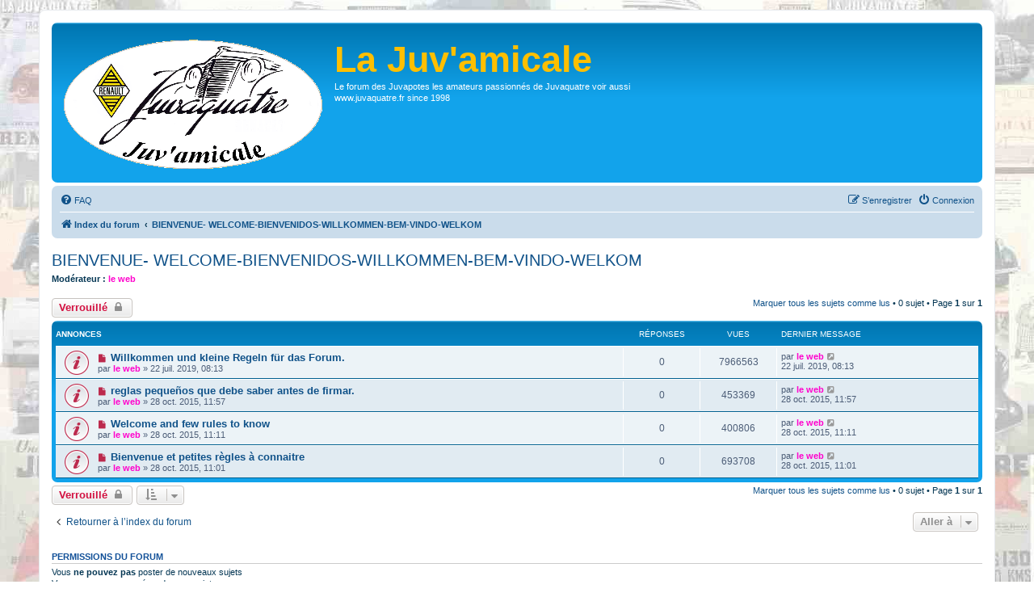

--- FILE ---
content_type: text/html; charset=UTF-8
request_url: https://www.jrhp.fr/forum.juvaquatre/viewforum.php?f=100&sid=8abd0b2d06fa3c8688121a9103723702
body_size: 4736
content:
<!DOCTYPE html>
<html dir="ltr" lang="fr">
<head>
<meta charset="utf-8" />
<meta http-equiv="X-UA-Compatible" content="IE=edge">
<meta name="viewport" content="width=device-width, initial-scale=1" />

<title>BIENVENUE- WELCOME-BIENVENIDOS-WILLKOMMEN-BEM-VINDO-WELKOM - La Juv'amicale</title>


	<link rel="canonical" href="https://www.jrhp.fr/forum.juvaquatre/viewforum.php?f=100">

<!--
	phpBB style name: prosilver
	Based on style:   prosilver (this is the default phpBB3 style)
	Original author:  Tom Beddard ( http://www.subBlue.com/ )
	Modified by:
-->

<link href="./assets/css/font-awesome.min.css?assets_version=116" rel="stylesheet">
<link href="./styles/prosilver/theme/stylesheet.css?assets_version=116" rel="stylesheet">
<link href="./styles/prosilver/theme/fr/stylesheet.css?assets_version=116" rel="stylesheet">
<link href="./styles/style_perso/theme/style_perso.css?assets_version=116" rel="stylesheet">




<!--[if lte IE 9]>
	<link href="./styles/prosilver/theme/tweaks.css?assets_version=116" rel="stylesheet">
<![endif]-->


<link href="./ext/vse/lightbox/styles/all/template/lightbox/css/lightbox.min.css?assets_version=116" rel="stylesheet" media="screen">


	<style>
		@media (min-width: 900px) {
			.signature img.postimage,			.content img.postimage {
				max-height: 240px !important;
				max-width: 320px !important;
			}
		}
	</style>

</head>
<body id="phpbb" class="nojs notouch section-viewforum ltr ">


<div id="wrap" class="wrap">
	<a id="top" class="top-anchor" accesskey="t"></a>
	<div id="page-header">
		<div class="headerbar" role="banner">
					<div class="inner">

			<div id="site-description" class="site-description">
				<a id="logo" class="logo" href="./index.php?sid=af72ac75fd80cdb8a8386e3965b122c1" title="Index du forum"><span class="site_logo"></span></a>
				<h1>La Juv'amicale</h1>
				<p>Le forum des Juvapotes les amateurs passionnés de  Juvaquatre                                               voir aussi www.juvaquatre.fr since 1998</p>
				<p class="skiplink"><a href="#start_here">Vers le contenu</a></p>
			</div>

									
			</div>
					</div>
				<div class="navbar" role="navigation">
	<div class="inner">

	<ul id="nav-main" class="nav-main linklist" role="menubar">

		<li id="quick-links" class="quick-links dropdown-container responsive-menu hidden" data-skip-responsive="true">
			<a href="#" class="dropdown-trigger">
				<i class="icon fa-bars fa-fw" aria-hidden="true"></i><span>Accès rapide</span>
			</a>
			<div class="dropdown">
				<div class="pointer"><div class="pointer-inner"></div></div>
				<ul class="dropdown-contents" role="menu">
					
					
										<li class="separator"></li>

									</ul>
			</div>
		</li>

				<li data-skip-responsive="true">
			<a href="/forum.juvaquatre/app.php/help/faq?sid=af72ac75fd80cdb8a8386e3965b122c1" rel="help" title="Foire aux questions (Questions posées fréquemment)" role="menuitem">
				<i class="icon fa-question-circle fa-fw" aria-hidden="true"></i><span>FAQ</span>
			</a>
		</li>
						
			<li class="rightside"  data-skip-responsive="true">
			<a href="./ucp.php?mode=login&amp;redirect=viewforum.php%3Ff%3D100&amp;sid=af72ac75fd80cdb8a8386e3965b122c1" title="Connexion" accesskey="x" role="menuitem">
				<i class="icon fa-power-off fa-fw" aria-hidden="true"></i><span>Connexion</span>
			</a>
		</li>
					<li class="rightside" data-skip-responsive="true">
				<a href="./ucp.php?mode=register&amp;sid=af72ac75fd80cdb8a8386e3965b122c1" role="menuitem">
					<i class="icon fa-pencil-square-o  fa-fw" aria-hidden="true"></i><span>S’enregistrer</span>
				</a>
			</li>
						</ul>

	<ul id="nav-breadcrumbs" class="nav-breadcrumbs linklist navlinks" role="menubar">
				
		
		<li class="breadcrumbs" itemscope itemtype="https://schema.org/BreadcrumbList">

			
							<span class="crumb" itemtype="https://schema.org/ListItem" itemprop="itemListElement" itemscope><a itemprop="item" href="./index.php?sid=af72ac75fd80cdb8a8386e3965b122c1" accesskey="h" data-navbar-reference="index"><i class="icon fa-home fa-fw"></i><span itemprop="name">Index du forum</span></a><meta itemprop="position" content="1" /></span>

											
								<span class="crumb" itemtype="https://schema.org/ListItem" itemprop="itemListElement" itemscope data-forum-id="100"><a itemprop="item" href="./viewforum.php?f=100&amp;sid=af72ac75fd80cdb8a8386e3965b122c1"><span itemprop="name">BIENVENUE- WELCOME-BIENVENIDOS-WILLKOMMEN-BEM-VINDO-WELKOM</span></a><meta itemprop="position" content="2" /></span>
							
					</li>

		
			</ul>

	</div>
</div>
	</div>

	
	<a id="start_here" class="anchor"></a>
	<div id="page-body" class="page-body" role="main">
		
		<h2 class="forum-title"><a href="./viewforum.php?f=100&amp;sid=af72ac75fd80cdb8a8386e3965b122c1">BIENVENUE- WELCOME-BIENVENIDOS-WILLKOMMEN-BEM-VINDO-WELKOM</a></h2>
<div>
	<!-- NOTE: remove the style="display: none" when you want to have the forum description on the forum body -->
	<div style="display: none !important;">Si vous avez besoin d'aide pour accéder à ce forum<br>
If You need help for access to this forum<br>
Wenn Sie Hilfe benötigen, um in diesem Forum zugreifen<br>
Si necesita ayuda para acceder a este foro<br>
Se você precisar de ajuda para acessar este fórum<br>
Als u hulp nodig hebt om toegang tot dit forum<br /></div>	<p><strong>Modérateur :</strong> <a href="./memberlist.php?mode=viewprofile&amp;u=24&amp;sid=af72ac75fd80cdb8a8386e3965b122c1" style="color: #FF00CC;" class="username-coloured">le web</a></p></div>



	<div class="action-bar bar-top">

				
		<a href="./posting.php?mode=post&amp;f=100&amp;sid=af72ac75fd80cdb8a8386e3965b122c1" class="button" title="Forum verrouillé">
							<span>Verrouillé</span> <i class="icon fa-lock fa-fw" aria-hidden="true"></i>
					</a>
				
	
	<div class="pagination">
		<a href="./viewforum.php?hash=e55ab832&amp;f=100&amp;mark=topics&amp;mark_time=1762236054&amp;sid=af72ac75fd80cdb8a8386e3965b122c1" class="mark" accesskey="m" data-ajax="mark_topics_read">Marquer tous les sujets comme lus</a> &bull; 		0 sujet
					&bull; Page <strong>1</strong> sur <strong>1</strong>
			</div>

	</div>




	
			<div class="forumbg announcement">
		<div class="inner">
		<ul class="topiclist">
			<li class="header">
				<dl class="row-item">
					<dt><div class="list-inner">Annonces</div></dt>
					<dd class="posts">Réponses</dd>
					<dd class="views">Vues</dd>
					<dd class="lastpost"><span>Dernier message</span></dd>
				</dl>
			</li>
		</ul>
		<ul class="topiclist topics">
	
				<li class="row bg1 announce">
						<dl class="row-item announce_unread">
				<dt title="Messages non lus">
					<a href="./viewtopic.php?t=22811&amp;view=unread&amp;sid=af72ac75fd80cdb8a8386e3965b122c1#unread" class="row-item-link"></a>					<div class="list-inner">
																			<a class="unread" href="./viewtopic.php?t=22811&amp;view=unread&amp;sid=af72ac75fd80cdb8a8386e3965b122c1#unread">
								<i class="icon fa-file fa-fw icon-red icon-md" aria-hidden="true"></i><span class="sr-only"></span>
							</a>
												<a href="./viewtopic.php?t=22811&amp;sid=af72ac75fd80cdb8a8386e3965b122c1" class="topictitle">Willkommen und kleine Regeln für das Forum.</a>																								<br />
						
												<div class="responsive-show" style="display: none;">
							Dernier message par <a href="./memberlist.php?mode=viewprofile&amp;u=24&amp;sid=af72ac75fd80cdb8a8386e3965b122c1" style="color: #FF00CC;" class="username-coloured">le web</a> &laquo; <a href="./viewtopic.php?p=175468&amp;sid=af72ac75fd80cdb8a8386e3965b122c1#p175468" title="Aller au dernier message"><time datetime="2019-07-22T06:13:04+00:00">22 juil. 2019, 08:13</time></a>
													</div>
													
						<div class="topic-poster responsive-hide left-box">
																												par <a href="./memberlist.php?mode=viewprofile&amp;u=24&amp;sid=af72ac75fd80cdb8a8386e3965b122c1" style="color: #FF00CC;" class="username-coloured">le web</a> &raquo; <time datetime="2019-07-22T06:13:04+00:00">22 juil. 2019, 08:13</time>
																				</div>

						
											</div>
				</dt>
				<dd class="posts">0 <dfn>Réponses</dfn></dd>
				<dd class="views">7966563 <dfn>Vues</dfn></dd>
				<dd class="lastpost">
					<span><dfn>Dernier message </dfn>par <a href="./memberlist.php?mode=viewprofile&amp;u=24&amp;sid=af72ac75fd80cdb8a8386e3965b122c1" style="color: #FF00CC;" class="username-coloured">le web</a>													<a href="./viewtopic.php?p=175468&amp;sid=af72ac75fd80cdb8a8386e3965b122c1#p175468" title="Aller au dernier message">
								<i class="icon fa-external-link-square fa-fw icon-lightgray icon-md" aria-hidden="true"></i><span class="sr-only"></span>
							</a>
												<br /><time datetime="2019-07-22T06:13:04+00:00">22 juil. 2019, 08:13</time>
					</span>
				</dd>
			</dl>
					</li>
		
	

	
	
				<li class="row bg2 announce">
						<dl class="row-item announce_unread">
				<dt title="Messages non lus">
					<a href="./viewtopic.php?t=19261&amp;view=unread&amp;sid=af72ac75fd80cdb8a8386e3965b122c1#unread" class="row-item-link"></a>					<div class="list-inner">
																			<a class="unread" href="./viewtopic.php?t=19261&amp;view=unread&amp;sid=af72ac75fd80cdb8a8386e3965b122c1#unread">
								<i class="icon fa-file fa-fw icon-red icon-md" aria-hidden="true"></i><span class="sr-only"></span>
							</a>
												<a href="./viewtopic.php?t=19261&amp;sid=af72ac75fd80cdb8a8386e3965b122c1" class="topictitle">reglas pequeños que debe saber antes de firmar.</a>																								<br />
						
												<div class="responsive-show" style="display: none;">
							Dernier message par <a href="./memberlist.php?mode=viewprofile&amp;u=24&amp;sid=af72ac75fd80cdb8a8386e3965b122c1" style="color: #FF00CC;" class="username-coloured">le web</a> &laquo; <a href="./viewtopic.php?p=141772&amp;sid=af72ac75fd80cdb8a8386e3965b122c1#p141772" title="Aller au dernier message"><time datetime="2015-10-28T10:57:20+00:00">28 oct. 2015, 11:57</time></a>
													</div>
													
						<div class="topic-poster responsive-hide left-box">
																												par <a href="./memberlist.php?mode=viewprofile&amp;u=24&amp;sid=af72ac75fd80cdb8a8386e3965b122c1" style="color: #FF00CC;" class="username-coloured">le web</a> &raquo; <time datetime="2015-10-28T10:57:20+00:00">28 oct. 2015, 11:57</time>
																				</div>

						
											</div>
				</dt>
				<dd class="posts">0 <dfn>Réponses</dfn></dd>
				<dd class="views">453369 <dfn>Vues</dfn></dd>
				<dd class="lastpost">
					<span><dfn>Dernier message </dfn>par <a href="./memberlist.php?mode=viewprofile&amp;u=24&amp;sid=af72ac75fd80cdb8a8386e3965b122c1" style="color: #FF00CC;" class="username-coloured">le web</a>													<a href="./viewtopic.php?p=141772&amp;sid=af72ac75fd80cdb8a8386e3965b122c1#p141772" title="Aller au dernier message">
								<i class="icon fa-external-link-square fa-fw icon-lightgray icon-md" aria-hidden="true"></i><span class="sr-only"></span>
							</a>
												<br /><time datetime="2015-10-28T10:57:20+00:00">28 oct. 2015, 11:57</time>
					</span>
				</dd>
			</dl>
					</li>
		
	

	
	
				<li class="row bg1 announce">
						<dl class="row-item announce_unread">
				<dt title="Messages non lus">
					<a href="./viewtopic.php?t=19260&amp;view=unread&amp;sid=af72ac75fd80cdb8a8386e3965b122c1#unread" class="row-item-link"></a>					<div class="list-inner">
																			<a class="unread" href="./viewtopic.php?t=19260&amp;view=unread&amp;sid=af72ac75fd80cdb8a8386e3965b122c1#unread">
								<i class="icon fa-file fa-fw icon-red icon-md" aria-hidden="true"></i><span class="sr-only"></span>
							</a>
												<a href="./viewtopic.php?t=19260&amp;sid=af72ac75fd80cdb8a8386e3965b122c1" class="topictitle">Welcome and few rules to know</a>																								<br />
						
												<div class="responsive-show" style="display: none;">
							Dernier message par <a href="./memberlist.php?mode=viewprofile&amp;u=24&amp;sid=af72ac75fd80cdb8a8386e3965b122c1" style="color: #FF00CC;" class="username-coloured">le web</a> &laquo; <a href="./viewtopic.php?p=141769&amp;sid=af72ac75fd80cdb8a8386e3965b122c1#p141769" title="Aller au dernier message"><time datetime="2015-10-28T10:11:15+00:00">28 oct. 2015, 11:11</time></a>
													</div>
													
						<div class="topic-poster responsive-hide left-box">
																												par <a href="./memberlist.php?mode=viewprofile&amp;u=24&amp;sid=af72ac75fd80cdb8a8386e3965b122c1" style="color: #FF00CC;" class="username-coloured">le web</a> &raquo; <time datetime="2015-10-28T10:11:15+00:00">28 oct. 2015, 11:11</time>
																				</div>

						
											</div>
				</dt>
				<dd class="posts">0 <dfn>Réponses</dfn></dd>
				<dd class="views">400806 <dfn>Vues</dfn></dd>
				<dd class="lastpost">
					<span><dfn>Dernier message </dfn>par <a href="./memberlist.php?mode=viewprofile&amp;u=24&amp;sid=af72ac75fd80cdb8a8386e3965b122c1" style="color: #FF00CC;" class="username-coloured">le web</a>													<a href="./viewtopic.php?p=141769&amp;sid=af72ac75fd80cdb8a8386e3965b122c1#p141769" title="Aller au dernier message">
								<i class="icon fa-external-link-square fa-fw icon-lightgray icon-md" aria-hidden="true"></i><span class="sr-only"></span>
							</a>
												<br /><time datetime="2015-10-28T10:11:15+00:00">28 oct. 2015, 11:11</time>
					</span>
				</dd>
			</dl>
					</li>
		
	

	
	
				<li class="row bg2 announce">
						<dl class="row-item announce_unread">
				<dt title="Messages non lus">
					<a href="./viewtopic.php?t=19259&amp;view=unread&amp;sid=af72ac75fd80cdb8a8386e3965b122c1#unread" class="row-item-link"></a>					<div class="list-inner">
																			<a class="unread" href="./viewtopic.php?t=19259&amp;view=unread&amp;sid=af72ac75fd80cdb8a8386e3965b122c1#unread">
								<i class="icon fa-file fa-fw icon-red icon-md" aria-hidden="true"></i><span class="sr-only"></span>
							</a>
												<a href="./viewtopic.php?t=19259&amp;sid=af72ac75fd80cdb8a8386e3965b122c1" class="topictitle">Bienvenue et petites règles à connaitre</a>																								<br />
						
												<div class="responsive-show" style="display: none;">
							Dernier message par <a href="./memberlist.php?mode=viewprofile&amp;u=24&amp;sid=af72ac75fd80cdb8a8386e3965b122c1" style="color: #FF00CC;" class="username-coloured">le web</a> &laquo; <a href="./viewtopic.php?p=141768&amp;sid=af72ac75fd80cdb8a8386e3965b122c1#p141768" title="Aller au dernier message"><time datetime="2015-10-28T10:01:06+00:00">28 oct. 2015, 11:01</time></a>
													</div>
													
						<div class="topic-poster responsive-hide left-box">
																												par <a href="./memberlist.php?mode=viewprofile&amp;u=24&amp;sid=af72ac75fd80cdb8a8386e3965b122c1" style="color: #FF00CC;" class="username-coloured">le web</a> &raquo; <time datetime="2015-10-28T10:01:06+00:00">28 oct. 2015, 11:01</time>
																				</div>

						
											</div>
				</dt>
				<dd class="posts">0 <dfn>Réponses</dfn></dd>
				<dd class="views">693708 <dfn>Vues</dfn></dd>
				<dd class="lastpost">
					<span><dfn>Dernier message </dfn>par <a href="./memberlist.php?mode=viewprofile&amp;u=24&amp;sid=af72ac75fd80cdb8a8386e3965b122c1" style="color: #FF00CC;" class="username-coloured">le web</a>													<a href="./viewtopic.php?p=141768&amp;sid=af72ac75fd80cdb8a8386e3965b122c1#p141768" title="Aller au dernier message">
								<i class="icon fa-external-link-square fa-fw icon-lightgray icon-md" aria-hidden="true"></i><span class="sr-only"></span>
							</a>
												<br /><time datetime="2015-10-28T10:01:06+00:00">28 oct. 2015, 11:01</time>
					</span>
				</dd>
			</dl>
					</li>
		
				</ul>
		</div>
	</div>
	

	<div class="action-bar bar-bottom">
					
			<a href="./posting.php?mode=post&amp;f=100&amp;sid=af72ac75fd80cdb8a8386e3965b122c1" class="button" title="Forum verrouillé">
							<span>Verrouillé</span> <i class="icon fa-lock fa-fw" aria-hidden="true"></i>
						</a>

					
					<form method="post" action="./viewforum.php?f=100&amp;sid=af72ac75fd80cdb8a8386e3965b122c1">
			<div class="dropdown-container dropdown-container-left dropdown-button-control sort-tools">
	<span title="Options d’affichage et de tri" class="button button-secondary dropdown-trigger dropdown-select">
		<i class="icon fa-sort-amount-asc fa-fw" aria-hidden="true"></i>
		<span class="caret"><i class="icon fa-sort-down fa-fw" aria-hidden="true"></i></span>
	</span>
	<div class="dropdown hidden">
		<div class="pointer"><div class="pointer-inner"></div></div>
		<div class="dropdown-contents">
			<fieldset class="display-options">
							<label>Afficher : <select name="st" id="st"><option value="0" selected="selected">Tous</option><option value="1">1 jour</option><option value="7">7 jours</option><option value="14">2 semaines</option><option value="30">1 mois</option><option value="90">3 mois</option><option value="180">6 mois</option><option value="365">1 an</option></select></label>
								<label>Trier par : <select name="sk" id="sk"><option value="a">Auteur</option><option value="t" selected="selected">Date</option><option value="r">Réponses</option><option value="s">Sujet</option><option value="v">Vues</option></select></label>
				<label>Ordre : <select name="sd" id="sd"><option value="a">Croissant</option><option value="d" selected="selected">Décroissant</option></select></label>
								<hr class="dashed" />
				<input type="submit" class="button2" name="sort" value="Aller" />
						</fieldset>
		</div>
	</div>
</div>
			</form>
		
		<div class="pagination">
			<a href="./viewforum.php?hash=e55ab832&amp;f=100&amp;mark=topics&amp;mark_time=1762236054&amp;sid=af72ac75fd80cdb8a8386e3965b122c1" data-ajax="mark_topics_read">Marquer tous les sujets comme lus</a> &bull; 			0 sujet
							 &bull; Page <strong>1</strong> sur <strong>1</strong>
					</div>
	</div>


<div class="action-bar actions-jump">
		<p class="jumpbox-return">
		<a href="./index.php?sid=af72ac75fd80cdb8a8386e3965b122c1" class="left-box arrow-left" accesskey="r">
			<i class="icon fa-angle-left fa-fw icon-black" aria-hidden="true"></i><span>Retourner à l’index du forum</span>
		</a>
	</p>
	
		<div class="jumpbox dropdown-container dropdown-container-right dropdown-up dropdown-left dropdown-button-control" id="jumpbox">
			<span title="Aller à" class="button button-secondary dropdown-trigger dropdown-select">
				<span>Aller à</span>
				<span class="caret"><i class="icon fa-sort-down fa-fw" aria-hidden="true"></i></span>
			</span>
		<div class="dropdown">
			<div class="pointer"><div class="pointer-inner"></div></div>
			<ul class="dropdown-contents">
																				<li><a href="./viewforum.php?f=100&amp;sid=af72ac75fd80cdb8a8386e3965b122c1" class="jumpbox-forum-link"> <span> BIENVENUE- WELCOME-BIENVENIDOS-WILLKOMMEN-BEM-VINDO-WELKOM</span></a></li>
											</ul>
		</div>
	</div>

	</div>



	<div class="stat-block permissions">
		<h3>Permissions du forum</h3>
		<p>Vous <strong>ne pouvez pas</strong> poster de nouveaux sujets<br />Vous <strong>ne pouvez pas</strong> répondre aux sujets<br />Vous <strong>ne pouvez pas</strong> modifier vos messages<br />Vous <strong>ne pouvez pas</strong> supprimer vos messages<br />Vous <strong>ne pouvez pas</strong> joindre des fichiers<br /></p>
	</div>

			</div>


<div id="page-footer" class="page-footer" role="contentinfo">
	<div class="navbar" role="navigation">
	<div class="inner">

	<ul id="nav-footer" class="nav-footer linklist" role="menubar">
		<li class="breadcrumbs">
									<span class="crumb"><a href="./index.php?sid=af72ac75fd80cdb8a8386e3965b122c1" data-navbar-reference="index"><i class="icon fa-home fa-fw" aria-hidden="true"></i><span>Index du forum</span></a></span>					</li>
		
				<li class="rightside">Heures au format <span title="Europe/Paris">UTC+01:00</span></li>
							<li class="rightside">
				<a href="/forum.juvaquatre/app.php/user/delete_cookies?sid=af72ac75fd80cdb8a8386e3965b122c1" data-ajax="true" data-refresh="true" role="menuitem">
					<i class="icon fa-trash fa-fw" aria-hidden="true"></i><span>Supprimer les cookies</span>
				</a>
			</li>
														</ul>

	</div>
</div>

		<div class="copyright">
				Développé par <a href="https://www.phpbb.com/">phpBB</a>&reg; Forum Software &copy; phpBB Limited
		<br />Traduit par <a href="https://www.phpbb-fr.com">phpBB-fr.com</a>				| Style par <a href="https://www.jrhp.fr/site.juvaquatre/juvapage.htm">Marc SWI 2018</a>
					</div>

	<div id="darkenwrapper" class="darkenwrapper" data-ajax-error-title="Erreur AJAX" data-ajax-error-text="Quelque chose s’est mal passé lors du traitement de votre demande." data-ajax-error-text-abort="Requête annulée par l’utilisateur." data-ajax-error-text-timeout="Votre demande a expiré. Essayez à nouveau." data-ajax-error-text-parsererror="Quelque chose s’est mal passé lors du traitement de votre demande et le serveur a renvoyé une réponse invalide.">
		<div id="darken" class="darken">&nbsp;</div>
	</div>

	<div id="phpbb_alert" class="phpbb_alert" data-l-err="Erreur" data-l-timeout-processing-req="Délai d’attente de la demande dépassé.">
		<a href="#" class="alert_close">
			<i class="icon fa-times-circle fa-fw" aria-hidden="true"></i>
		</a>
		<h3 class="alert_title">&nbsp;</h3><p class="alert_text"></p>
	</div>
	<div id="phpbb_confirm" class="phpbb_alert">
		<a href="#" class="alert_close">
			<i class="icon fa-times-circle fa-fw" aria-hidden="true"></i>
		</a>
		<div class="alert_text"></div>
	</div>
</div>

</div>

<div>
	<a id="bottom" class="anchor" accesskey="z"></a>
	</div>

<script type="text/javascript" src="./assets/javascript/jquery-3.7.1.min.js?assets_version=116"></script>
<script type="text/javascript" src="./assets/javascript/core.js?assets_version=116"></script>


											<script>
		var vseLightbox = {};
		vseLightbox.resizeHeight = 240;
		vseLightbox.resizeWidth = 320;
		vseLightbox.lightboxGal = 2;
		vseLightbox.lightboxSig = 1;
		vseLightbox.imageTitles = 1;
		vseLightbox.lightboxAll = 0;
		vseLightbox.downloadFile = 'download/file.php';
	</script>

<script src="./styles/prosilver/template/forum_fn.js?assets_version=116"></script>
<script src="./styles/prosilver/template/ajax.js?assets_version=116"></script>
<script src="./ext/vse/lightbox/styles/all/template/js/resizer.js?assets_version=116"></script>
<script src="./ext/vse/lightbox/styles/all/template/lightbox/js/lightbox.min.js?assets_version=116"></script>


<script>
	lightbox.option({
		'albumLabel': 'Image\u0020\u00251\u0020sur\u0020\u00252'
	});
</script>

</body>
</html>


--- FILE ---
content_type: text/css
request_url: https://www.jrhp.fr/forum.juvaquatre/styles/style_perso/theme/style_perso.css?assets_version=116
body_size: 182
content:
/* Style Perso */
html, body {
	color: #053754;
	background: url("./images/background.jpg"); 
}
.site_logo {
	background-image: url("./images/site_logo.gif");
	width: 322px;
	left: 173px;
}
h1 {
	/* Forum name */
	font-family: "Lucida handwriting", Arial, Helvetica, sans-serif;
	margin-right: 200px;
	margin-top: 15px;
	font-weight: bold;
	font-size: 4.5em;
}
h1 {
	color:#FFBF00 ;
}